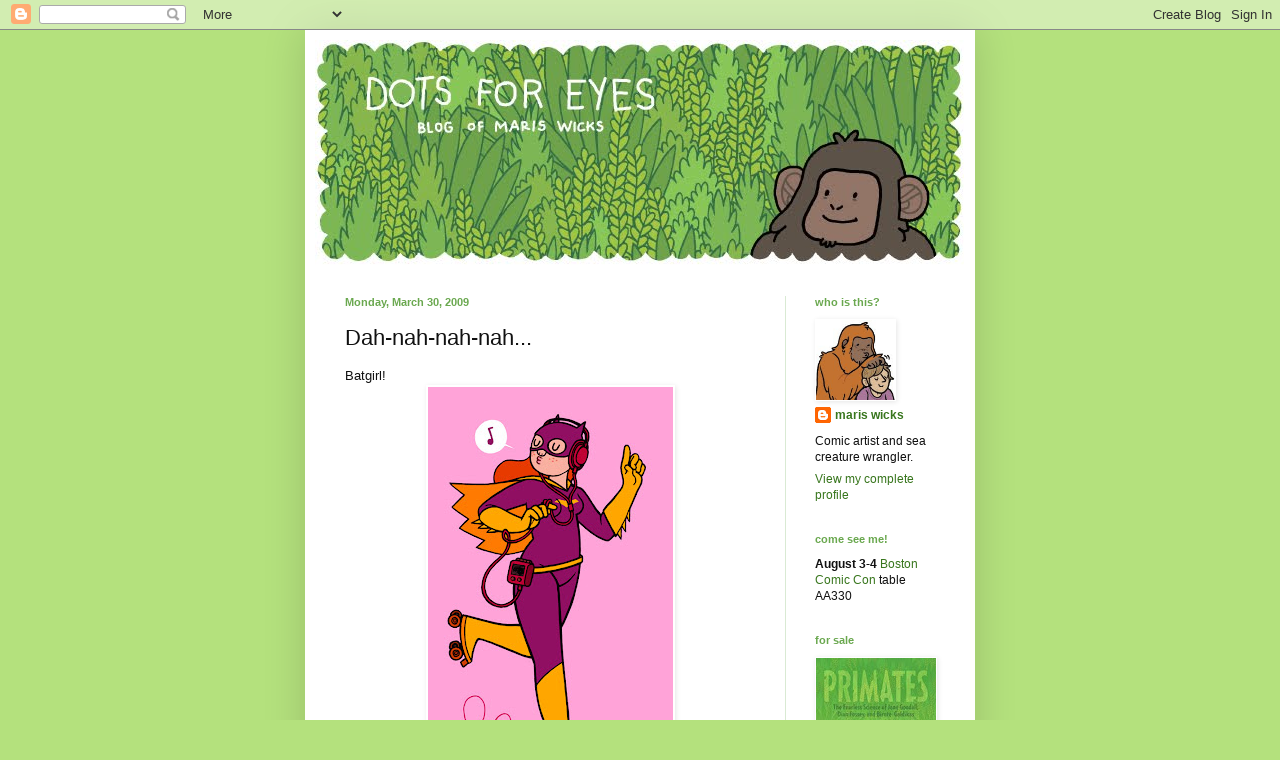

--- FILE ---
content_type: text/html; charset=UTF-8
request_url: https://dotsforeyes.blogspot.com/2009/03/dah-nah-nah-nah.html?showComment=1242482280000
body_size: 14336
content:
<!DOCTYPE html>
<html class='v2' dir='ltr' lang='en'>
<head>
<link href='https://www.blogger.com/static/v1/widgets/335934321-css_bundle_v2.css' rel='stylesheet' type='text/css'/>
<meta content='width=1100' name='viewport'/>
<meta content='text/html; charset=UTF-8' http-equiv='Content-Type'/>
<meta content='blogger' name='generator'/>
<link href='https://dotsforeyes.blogspot.com/favicon.ico' rel='icon' type='image/x-icon'/>
<link href='http://dotsforeyes.blogspot.com/2009/03/dah-nah-nah-nah.html' rel='canonical'/>
<link rel="alternate" type="application/atom+xml" title="dots for eyes - Atom" href="https://dotsforeyes.blogspot.com/feeds/posts/default" />
<link rel="alternate" type="application/rss+xml" title="dots for eyes - RSS" href="https://dotsforeyes.blogspot.com/feeds/posts/default?alt=rss" />
<link rel="service.post" type="application/atom+xml" title="dots for eyes - Atom" href="https://www.blogger.com/feeds/64051177609536569/posts/default" />

<link rel="alternate" type="application/atom+xml" title="dots for eyes - Atom" href="https://dotsforeyes.blogspot.com/feeds/5430915276174154588/comments/default" />
<!--Can't find substitution for tag [blog.ieCssRetrofitLinks]-->
<link href='https://blogger.googleusercontent.com/img/b/R29vZ2xl/AVvXsEge_8nLCS-4xC6QlUBeYw8AiuGkK438UEOEeaYH1dbHap-W6L_t9DH-NwwIfm6EU8XzW5H8y0s7CUf4yCr7ojMC22ZEYzQvWz6GOWvshBwr2RFNjeCCEkNfVNuGfHXtZDUxsGabaSRt1DI/s400/batgirl.jpg' rel='image_src'/>
<meta content='http://dotsforeyes.blogspot.com/2009/03/dah-nah-nah-nah.html' property='og:url'/>
<meta content='Dah-nah-nah-nah...' property='og:title'/>
<meta content='Batgirl! My exposure to Batman was pretty much through Batman: The Animated Series during middle school; I watched it religiously every week...' property='og:description'/>
<meta content='https://blogger.googleusercontent.com/img/b/R29vZ2xl/AVvXsEge_8nLCS-4xC6QlUBeYw8AiuGkK438UEOEeaYH1dbHap-W6L_t9DH-NwwIfm6EU8XzW5H8y0s7CUf4yCr7ojMC22ZEYzQvWz6GOWvshBwr2RFNjeCCEkNfVNuGfHXtZDUxsGabaSRt1DI/w1200-h630-p-k-no-nu/batgirl.jpg' property='og:image'/>
<title>dots for eyes: Dah-nah-nah-nah...</title>
<style id='page-skin-1' type='text/css'><!--
/*
-----------------------------------------------
Blogger Template Style
Name:     Simple
Designer: Blogger
URL:      www.blogger.com
----------------------------------------------- */
/* Content
----------------------------------------------- */
body {
font: normal normal 12px Arial, Tahoma, Helvetica, FreeSans, sans-serif;
color: #111111;
background: #b4e17d none repeat scroll top left;
padding: 0 40px 40px 40px;
}
html body .region-inner {
min-width: 0;
max-width: 100%;
width: auto;
}
h2 {
font-size: 22px;
}
a:link {
text-decoration:none;
color: #38761d;
}
a:visited {
text-decoration:none;
color: #93c47d;
}
a:hover {
text-decoration:underline;
color: #bb5bfa;
}
.body-fauxcolumn-outer .fauxcolumn-inner {
background: transparent none repeat scroll top left;
_background-image: none;
}
.body-fauxcolumn-outer .cap-top {
position: absolute;
z-index: 1;
height: 400px;
width: 100%;
}
.body-fauxcolumn-outer .cap-top .cap-left {
width: 100%;
background: transparent none repeat-x scroll top left;
_background-image: none;
}
.content-outer {
-moz-box-shadow: 0 0 40px rgba(0, 0, 0, .15);
-webkit-box-shadow: 0 0 5px rgba(0, 0, 0, .15);
-goog-ms-box-shadow: 0 0 10px #333333;
box-shadow: 0 0 40px rgba(0, 0, 0, .15);
margin-bottom: 1px;
}
.content-inner {
padding: 10px 10px;
}
.content-inner {
background-color: #ffffff;
}
/* Header
----------------------------------------------- */
.header-outer {
background: transparent none repeat-x scroll 0 -400px;
_background-image: none;
}
.Header h1 {
font: normal normal 60px Arial, Tahoma, Helvetica, FreeSans, sans-serif;
color: #ffffff;
text-shadow: -1px -1px 1px rgba(0, 0, 0, .2);
}
.Header h1 a {
color: #ffffff;
}
.Header .description {
font-size: 140%;
color: transparent;
}
.header-inner .Header .titlewrapper {
padding: 22px 30px;
}
.header-inner .Header .descriptionwrapper {
padding: 0 30px;
}
/* Tabs
----------------------------------------------- */
.tabs-inner .section:first-child {
border-top: 1px solid transparent;
}
.tabs-inner .section:first-child ul {
margin-top: -1px;
border-top: 1px solid transparent;
border-left: 0 solid transparent;
border-right: 0 solid transparent;
}
.tabs-inner .widget ul {
background: transparent none repeat-x scroll 0 -800px;
_background-image: none;
border-bottom: 1px solid transparent;
margin-top: 0;
margin-left: -30px;
margin-right: -30px;
}
.tabs-inner .widget li a {
display: inline-block;
padding: .6em 1em;
font: normal normal 14px Arial, Tahoma, Helvetica, FreeSans, sans-serif;
color: #999999;
border-left: 1px solid #ffffff;
border-right: 0 solid transparent;
}
.tabs-inner .widget li:first-child a {
border-left: none;
}
.tabs-inner .widget li.selected a, .tabs-inner .widget li a:hover {
color: #ffffff;
background-color: transparent;
text-decoration: none;
}
/* Columns
----------------------------------------------- */
.main-outer {
border-top: 0 solid #d9ead3;
}
.fauxcolumn-left-outer .fauxcolumn-inner {
border-right: 1px solid #d9ead3;
}
.fauxcolumn-right-outer .fauxcolumn-inner {
border-left: 1px solid #d9ead3;
}
/* Headings
----------------------------------------------- */
div.widget > h2,
div.widget h2.title {
margin: 0 0 1em 0;
font: normal bold 11px Arial, Tahoma, Helvetica, FreeSans, sans-serif;
color: #6aa84f;
}
/* Widgets
----------------------------------------------- */
.widget .zippy {
color: #b4e17d;
text-shadow: 2px 2px 1px rgba(0, 0, 0, .1);
}
.widget .popular-posts ul {
list-style: none;
}
/* Posts
----------------------------------------------- */
h2.date-header {
font: normal bold 11px Arial, Tahoma, Helvetica, FreeSans, sans-serif;
}
.date-header span {
background-color: transparent;
color: #6aa84f;
padding: inherit;
letter-spacing: inherit;
margin: inherit;
}
.main-inner {
padding-top: 30px;
padding-bottom: 30px;
}
.main-inner .column-center-inner {
padding: 0 15px;
}
.main-inner .column-center-inner .section {
margin: 0 15px;
}
.post {
margin: 0 0 25px 0;
}
h3.post-title, .comments h4 {
font: normal normal 22px Arial, Tahoma, Helvetica, FreeSans, sans-serif;
margin: .75em 0 0;
}
.post-body {
font-size: 110%;
line-height: 1.4;
position: relative;
}
.post-body img, .post-body .tr-caption-container, .Profile img, .Image img,
.BlogList .item-thumbnail img {
padding: 0;
background: transparent;
border: 1px solid transparent;
-moz-box-shadow: 1px 1px 5px rgba(0, 0, 0, .1);
-webkit-box-shadow: 1px 1px 5px rgba(0, 0, 0, .1);
box-shadow: 1px 1px 5px rgba(0, 0, 0, .1);
}
.post-body img, .post-body .tr-caption-container {
padding: 1px;
}
.post-body .tr-caption-container {
color: #000000;
}
.post-body .tr-caption-container img {
padding: 0;
background: transparent;
border: none;
-moz-box-shadow: 0 0 0 rgba(0, 0, 0, .1);
-webkit-box-shadow: 0 0 0 rgba(0, 0, 0, .1);
box-shadow: 0 0 0 rgba(0, 0, 0, .1);
}
.post-header {
margin: 0 0 1.5em;
line-height: 1.6;
font-size: 90%;
}
.post-footer {
margin: 20px -2px 0;
padding: 5px 10px;
color: #999999;
background-color: #d9ead3;
border-bottom: 1px solid #ffffff;
line-height: 1.6;
font-size: 90%;
}
#comments .comment-author {
padding-top: 1.5em;
border-top: 1px solid #d9ead3;
background-position: 0 1.5em;
}
#comments .comment-author:first-child {
padding-top: 0;
border-top: none;
}
.avatar-image-container {
margin: .2em 0 0;
}
#comments .avatar-image-container img {
border: 1px solid transparent;
}
/* Comments
----------------------------------------------- */
.comments .comments-content .icon.blog-author {
background-repeat: no-repeat;
background-image: url([data-uri]);
}
.comments .comments-content .loadmore a {
border-top: 1px solid #b4e17d;
border-bottom: 1px solid #b4e17d;
}
.comments .comment-thread.inline-thread {
background-color: #d9ead3;
}
.comments .continue {
border-top: 2px solid #b4e17d;
}
/* Accents
---------------------------------------------- */
.section-columns td.columns-cell {
border-left: 1px solid #d9ead3;
}
.blog-pager {
background: transparent none no-repeat scroll top center;
}
.blog-pager-older-link, .home-link,
.blog-pager-newer-link {
background-color: #ffffff;
padding: 5px;
}
.footer-outer {
border-top: 0 dashed #bbbbbb;
}
/* Mobile
----------------------------------------------- */
body.mobile  {
background-size: auto;
}
.mobile .body-fauxcolumn-outer {
background: transparent none repeat scroll top left;
}
.mobile .body-fauxcolumn-outer .cap-top {
background-size: 100% auto;
}
.mobile .content-outer {
-webkit-box-shadow: 0 0 3px rgba(0, 0, 0, .15);
box-shadow: 0 0 3px rgba(0, 0, 0, .15);
}
.mobile .tabs-inner .widget ul {
margin-left: 0;
margin-right: 0;
}
.mobile .post {
margin: 0;
}
.mobile .main-inner .column-center-inner .section {
margin: 0;
}
.mobile .date-header span {
padding: 0.1em 10px;
margin: 0 -10px;
}
.mobile h3.post-title {
margin: 0;
}
.mobile .blog-pager {
background: transparent none no-repeat scroll top center;
}
.mobile .footer-outer {
border-top: none;
}
.mobile .main-inner, .mobile .footer-inner {
background-color: #ffffff;
}
.mobile-index-contents {
color: #111111;
}
.mobile-link-button {
background-color: #38761d;
}
.mobile-link-button a:link, .mobile-link-button a:visited {
color: #bb5bfa;
}
.mobile .tabs-inner .section:first-child {
border-top: none;
}
.mobile .tabs-inner .PageList .widget-content {
background-color: transparent;
color: #ffffff;
border-top: 1px solid transparent;
border-bottom: 1px solid transparent;
}
.mobile .tabs-inner .PageList .widget-content .pagelist-arrow {
border-left: 1px solid transparent;
}

--></style>
<style id='template-skin-1' type='text/css'><!--
body {
min-width: 670px;
}
.content-outer, .content-fauxcolumn-outer, .region-inner {
min-width: 670px;
max-width: 670px;
_width: 670px;
}
.main-inner .columns {
padding-left: 0px;
padding-right: 180px;
}
.main-inner .fauxcolumn-center-outer {
left: 0px;
right: 180px;
/* IE6 does not respect left and right together */
_width: expression(this.parentNode.offsetWidth -
parseInt("0px") -
parseInt("180px") + 'px');
}
.main-inner .fauxcolumn-left-outer {
width: 0px;
}
.main-inner .fauxcolumn-right-outer {
width: 180px;
}
.main-inner .column-left-outer {
width: 0px;
right: 100%;
margin-left: -0px;
}
.main-inner .column-right-outer {
width: 180px;
margin-right: -180px;
}
#layout {
min-width: 0;
}
#layout .content-outer {
min-width: 0;
width: 800px;
}
#layout .region-inner {
min-width: 0;
width: auto;
}
body#layout div.add_widget {
padding: 8px;
}
body#layout div.add_widget a {
margin-left: 32px;
}
--></style>
<link href='https://www.blogger.com/dyn-css/authorization.css?targetBlogID=64051177609536569&amp;zx=cd36bb64-3a5a-4682-9891-bd20b9f387e6' media='none' onload='if(media!=&#39;all&#39;)media=&#39;all&#39;' rel='stylesheet'/><noscript><link href='https://www.blogger.com/dyn-css/authorization.css?targetBlogID=64051177609536569&amp;zx=cd36bb64-3a5a-4682-9891-bd20b9f387e6' rel='stylesheet'/></noscript>
<meta name='google-adsense-platform-account' content='ca-host-pub-1556223355139109'/>
<meta name='google-adsense-platform-domain' content='blogspot.com'/>

</head>
<body class='loading variant-dark'>
<div class='navbar section' id='navbar' name='Navbar'><div class='widget Navbar' data-version='1' id='Navbar1'><script type="text/javascript">
    function setAttributeOnload(object, attribute, val) {
      if(window.addEventListener) {
        window.addEventListener('load',
          function(){ object[attribute] = val; }, false);
      } else {
        window.attachEvent('onload', function(){ object[attribute] = val; });
      }
    }
  </script>
<div id="navbar-iframe-container"></div>
<script type="text/javascript" src="https://apis.google.com/js/platform.js"></script>
<script type="text/javascript">
      gapi.load("gapi.iframes:gapi.iframes.style.bubble", function() {
        if (gapi.iframes && gapi.iframes.getContext) {
          gapi.iframes.getContext().openChild({
              url: 'https://www.blogger.com/navbar/64051177609536569?po\x3d5430915276174154588\x26origin\x3dhttps://dotsforeyes.blogspot.com',
              where: document.getElementById("navbar-iframe-container"),
              id: "navbar-iframe"
          });
        }
      });
    </script><script type="text/javascript">
(function() {
var script = document.createElement('script');
script.type = 'text/javascript';
script.src = '//pagead2.googlesyndication.com/pagead/js/google_top_exp.js';
var head = document.getElementsByTagName('head')[0];
if (head) {
head.appendChild(script);
}})();
</script>
</div></div>
<div class='body-fauxcolumns'>
<div class='fauxcolumn-outer body-fauxcolumn-outer'>
<div class='cap-top'>
<div class='cap-left'></div>
<div class='cap-right'></div>
</div>
<div class='fauxborder-left'>
<div class='fauxborder-right'></div>
<div class='fauxcolumn-inner'>
</div>
</div>
<div class='cap-bottom'>
<div class='cap-left'></div>
<div class='cap-right'></div>
</div>
</div>
</div>
<div class='content'>
<div class='content-fauxcolumns'>
<div class='fauxcolumn-outer content-fauxcolumn-outer'>
<div class='cap-top'>
<div class='cap-left'></div>
<div class='cap-right'></div>
</div>
<div class='fauxborder-left'>
<div class='fauxborder-right'></div>
<div class='fauxcolumn-inner'>
</div>
</div>
<div class='cap-bottom'>
<div class='cap-left'></div>
<div class='cap-right'></div>
</div>
</div>
</div>
<div class='content-outer'>
<div class='content-cap-top cap-top'>
<div class='cap-left'></div>
<div class='cap-right'></div>
</div>
<div class='fauxborder-left content-fauxborder-left'>
<div class='fauxborder-right content-fauxborder-right'></div>
<div class='content-inner'>
<header>
<div class='header-outer'>
<div class='header-cap-top cap-top'>
<div class='cap-left'></div>
<div class='cap-right'></div>
</div>
<div class='fauxborder-left header-fauxborder-left'>
<div class='fauxborder-right header-fauxborder-right'></div>
<div class='region-inner header-inner'>
<div class='header section' id='header' name='Header'><div class='widget Header' data-version='1' id='Header1'>
<div id='header-inner'>
<a href='https://dotsforeyes.blogspot.com/' style='display: block'>
<img alt='dots for eyes' height='225px; ' id='Header1_headerimg' src='https://blogger.googleusercontent.com/img/b/R29vZ2xl/AVvXsEhSLSukE8AF4i5fJMwjkofElTP-nNVMOnjOF4eCL2fpoBh29ftlikiLJDXpQWsGiAdQbuF3Huhk7ANW0N2RW3r8Bed8JbYqH7-FacrksHVbg50yHPgUbGWdiDRcu21k5xEoCcvYeRTYgos/s1600/blogbanner2013_blogger.jpg' style='display: block' width='649px; '/>
</a>
</div>
</div></div>
</div>
</div>
<div class='header-cap-bottom cap-bottom'>
<div class='cap-left'></div>
<div class='cap-right'></div>
</div>
</div>
</header>
<div class='tabs-outer'>
<div class='tabs-cap-top cap-top'>
<div class='cap-left'></div>
<div class='cap-right'></div>
</div>
<div class='fauxborder-left tabs-fauxborder-left'>
<div class='fauxborder-right tabs-fauxborder-right'></div>
<div class='region-inner tabs-inner'>
<div class='tabs no-items section' id='crosscol' name='Cross-Column'></div>
<div class='tabs no-items section' id='crosscol-overflow' name='Cross-Column 2'></div>
</div>
</div>
<div class='tabs-cap-bottom cap-bottom'>
<div class='cap-left'></div>
<div class='cap-right'></div>
</div>
</div>
<div class='main-outer'>
<div class='main-cap-top cap-top'>
<div class='cap-left'></div>
<div class='cap-right'></div>
</div>
<div class='fauxborder-left main-fauxborder-left'>
<div class='fauxborder-right main-fauxborder-right'></div>
<div class='region-inner main-inner'>
<div class='columns fauxcolumns'>
<div class='fauxcolumn-outer fauxcolumn-center-outer'>
<div class='cap-top'>
<div class='cap-left'></div>
<div class='cap-right'></div>
</div>
<div class='fauxborder-left'>
<div class='fauxborder-right'></div>
<div class='fauxcolumn-inner'>
</div>
</div>
<div class='cap-bottom'>
<div class='cap-left'></div>
<div class='cap-right'></div>
</div>
</div>
<div class='fauxcolumn-outer fauxcolumn-left-outer'>
<div class='cap-top'>
<div class='cap-left'></div>
<div class='cap-right'></div>
</div>
<div class='fauxborder-left'>
<div class='fauxborder-right'></div>
<div class='fauxcolumn-inner'>
</div>
</div>
<div class='cap-bottom'>
<div class='cap-left'></div>
<div class='cap-right'></div>
</div>
</div>
<div class='fauxcolumn-outer fauxcolumn-right-outer'>
<div class='cap-top'>
<div class='cap-left'></div>
<div class='cap-right'></div>
</div>
<div class='fauxborder-left'>
<div class='fauxborder-right'></div>
<div class='fauxcolumn-inner'>
</div>
</div>
<div class='cap-bottom'>
<div class='cap-left'></div>
<div class='cap-right'></div>
</div>
</div>
<!-- corrects IE6 width calculation -->
<div class='columns-inner'>
<div class='column-center-outer'>
<div class='column-center-inner'>
<div class='main section' id='main' name='Main'><div class='widget Blog' data-version='1' id='Blog1'>
<div class='blog-posts hfeed'>

          <div class="date-outer">
        
<h2 class='date-header'><span>Monday, March 30, 2009</span></h2>

          <div class="date-posts">
        
<div class='post-outer'>
<div class='post hentry uncustomized-post-template' itemprop='blogPost' itemscope='itemscope' itemtype='http://schema.org/BlogPosting'>
<meta content='https://blogger.googleusercontent.com/img/b/R29vZ2xl/AVvXsEge_8nLCS-4xC6QlUBeYw8AiuGkK438UEOEeaYH1dbHap-W6L_t9DH-NwwIfm6EU8XzW5H8y0s7CUf4yCr7ojMC22ZEYzQvWz6GOWvshBwr2RFNjeCCEkNfVNuGfHXtZDUxsGabaSRt1DI/s400/batgirl.jpg' itemprop='image_url'/>
<meta content='64051177609536569' itemprop='blogId'/>
<meta content='5430915276174154588' itemprop='postId'/>
<a name='5430915276174154588'></a>
<h3 class='post-title entry-title' itemprop='name'>
Dah-nah-nah-nah...
</h3>
<div class='post-header'>
<div class='post-header-line-1'></div>
</div>
<div class='post-body entry-content' id='post-body-5430915276174154588' itemprop='description articleBody'>
Batgirl!<br /><a href="https://blogger.googleusercontent.com/img/b/R29vZ2xl/AVvXsEge_8nLCS-4xC6QlUBeYw8AiuGkK438UEOEeaYH1dbHap-W6L_t9DH-NwwIfm6EU8XzW5H8y0s7CUf4yCr7ojMC22ZEYzQvWz6GOWvshBwr2RFNjeCCEkNfVNuGfHXtZDUxsGabaSRt1DI/s1600-h/batgirl.jpg" onblur="try {parent.deselectBloggerImageGracefully();} catch(e) {}"><img alt="" border="0" id="BLOGGER_PHOTO_ID_5319072953896499666" src="https://blogger.googleusercontent.com/img/b/R29vZ2xl/AVvXsEge_8nLCS-4xC6QlUBeYw8AiuGkK438UEOEeaYH1dbHap-W6L_t9DH-NwwIfm6EU8XzW5H8y0s7CUf4yCr7ojMC22ZEYzQvWz6GOWvshBwr2RFNjeCCEkNfVNuGfHXtZDUxsGabaSRt1DI/s400/batgirl.jpg" style="display:block; margin:0px auto 10px; text-align:center;cursor:pointer; cursor:hand;width: 245px; height: 400px;" /></a><br />My exposure to Batman was pretty much through Batman: The Animated Series during middle school; I watched it religiously every weekday afternoon.  Batgirl was one of my faves (the Barbara Gordon Batgirl), so of course I relished <a href="http://en.wikipedia.org/wiki/index.html?curid=7121897">Batgirl: Year One</a> when it came out.  I looked to the old TV series' Batgirl costume for inspiration on this one (hence the bright purple).  There were some early attempts to make her suit sparkly, but my Photoshop skills were, um, under par.  Oh yeah, and she's on roller skates.
<div style='clear: both;'></div>
</div>
<div class='post-footer'>
<div class='post-footer-line post-footer-line-1'>
<span class='post-author vcard'>
Posted by
<span class='fn' itemprop='author' itemscope='itemscope' itemtype='http://schema.org/Person'>
<meta content='https://www.blogger.com/profile/16071196465447279170' itemprop='url'/>
<a class='g-profile' href='https://www.blogger.com/profile/16071196465447279170' rel='author' title='author profile'>
<span itemprop='name'>maris wicks</span>
</a>
</span>
</span>
<span class='post-timestamp'>
at
<meta content='http://dotsforeyes.blogspot.com/2009/03/dah-nah-nah-nah.html' itemprop='url'/>
<a class='timestamp-link' href='https://dotsforeyes.blogspot.com/2009/03/dah-nah-nah-nah.html' rel='bookmark' title='permanent link'><abbr class='published' itemprop='datePublished' title='2009-03-30T15:48:00-04:00'>3:48&#8239;PM</abbr></a>
</span>
<span class='post-comment-link'>
</span>
<span class='post-icons'>
<span class='item-action'>
<a href='https://www.blogger.com/email-post/64051177609536569/5430915276174154588' title='Email Post'>
<img alt='' class='icon-action' height='13' src='https://resources.blogblog.com/img/icon18_email.gif' width='18'/>
</a>
</span>
<span class='item-control blog-admin pid-1719416152'>
<a href='https://www.blogger.com/post-edit.g?blogID=64051177609536569&postID=5430915276174154588&from=pencil' title='Edit Post'>
<img alt='' class='icon-action' height='18' src='https://resources.blogblog.com/img/icon18_edit_allbkg.gif' width='18'/>
</a>
</span>
</span>
<div class='post-share-buttons goog-inline-block'>
</div>
</div>
<div class='post-footer-line post-footer-line-2'>
<span class='post-labels'>
Labels:
<a href='https://dotsforeyes.blogspot.com/search/label/doodles' rel='tag'>doodles</a>
</span>
</div>
<div class='post-footer-line post-footer-line-3'>
<span class='post-location'>
</span>
</div>
</div>
</div>
<div class='comments' id='comments'>
<a name='comments'></a>
<h4>7 comments:</h4>
<div id='Blog1_comments-block-wrapper'>
<dl class='avatar-comment-indent' id='comments-block'>
<dt class='comment-author ' id='c4855948043181944358'>
<a name='c4855948043181944358'></a>
<div class="avatar-image-container vcard"><span dir="ltr"><a href="https://www.blogger.com/profile/07428752889329941852" target="" rel="nofollow" onclick="" class="avatar-hovercard" id="av-4855948043181944358-07428752889329941852"><img src="https://resources.blogblog.com/img/blank.gif" width="35" height="35" class="delayLoad" style="display: none;" longdesc="//blogger.googleusercontent.com/img/b/R29vZ2xl/AVvXsEhXg3H3IFREBwQNIvS9B5ZhBpPKFUcT7aXHwl_ONMTjOlNR_bnY48UyccT4iZ2NXKBih0vSgbHYG0TXv4Bg-K-D52KZl3bem3BmhPswH2POp0neSVryLg34m5YrV3Nizg/s45-c/OhioTugboat.jpg" alt="" title="Greg">

<noscript><img src="//blogger.googleusercontent.com/img/b/R29vZ2xl/AVvXsEhXg3H3IFREBwQNIvS9B5ZhBpPKFUcT7aXHwl_ONMTjOlNR_bnY48UyccT4iZ2NXKBih0vSgbHYG0TXv4Bg-K-D52KZl3bem3BmhPswH2POp0neSVryLg34m5YrV3Nizg/s45-c/OhioTugboat.jpg" width="35" height="35" class="photo" alt=""></noscript></a></span></div>
<a href='https://www.blogger.com/profile/07428752889329941852' rel='nofollow'>Greg</a>
said...
</dt>
<dd class='comment-body' id='Blog1_cmt-4855948043181944358'>
<p>
Love it! Your superheroes are always having such a good time. I want to hang out with them!
</p>
</dd>
<dd class='comment-footer'>
<span class='comment-timestamp'>
<a href='https://dotsforeyes.blogspot.com/2009/03/dah-nah-nah-nah.html?showComment=1238447400000#c4855948043181944358' title='comment permalink'>
March 30, 2009 at 5:10&#8239;PM
</a>
<span class='item-control blog-admin pid-1836735543'>
<a class='comment-delete' href='https://www.blogger.com/comment/delete/64051177609536569/4855948043181944358' title='Delete Comment'>
<img src='https://resources.blogblog.com/img/icon_delete13.gif'/>
</a>
</span>
</span>
</dd>
<dt class='comment-author blog-author' id='c213527774004280969'>
<a name='c213527774004280969'></a>
<div class="avatar-image-container vcard"><span dir="ltr"><a href="https://www.blogger.com/profile/16071196465447279170" target="" rel="nofollow" onclick="" class="avatar-hovercard" id="av-213527774004280969-16071196465447279170"><img src="https://resources.blogblog.com/img/blank.gif" width="35" height="35" class="delayLoad" style="display: none;" longdesc="//blogger.googleusercontent.com/img/b/R29vZ2xl/AVvXsEgDy5eSla5dI-opf5-Ep4fnFmnM11k3c7PpKJA2SMCSc9i8oVpvjajofPnkGvCsHMHJzbXGQmmYtRzLAhtXsIMZ9XJ80_J4R-hGOSVbgs8jRX5HkITbLdp2FHoVLf6gNw/s45-c/primatesblog_profilepic.jpg" alt="" title="maris wicks">

<noscript><img src="//blogger.googleusercontent.com/img/b/R29vZ2xl/AVvXsEgDy5eSla5dI-opf5-Ep4fnFmnM11k3c7PpKJA2SMCSc9i8oVpvjajofPnkGvCsHMHJzbXGQmmYtRzLAhtXsIMZ9XJ80_J4R-hGOSVbgs8jRX5HkITbLdp2FHoVLf6gNw/s45-c/primatesblog_profilepic.jpg" width="35" height="35" class="photo" alt=""></noscript></a></span></div>
<a href='https://www.blogger.com/profile/16071196465447279170' rel='nofollow'>maris wicks</a>
said...
</dt>
<dd class='comment-body' id='Blog1_cmt-213527774004280969'>
<p>
I would totally hang out with Batgirl and Aquaman...I'm not sure about Batman.  He might think that I joke around to much (I can totally picture Batman saying, "I can't take you anywhere!!" in response to my potty-humor).<BR/><BR/>p.s.  I'm doing Black Canary next...weeeeee!!
</p>
</dd>
<dd class='comment-footer'>
<span class='comment-timestamp'>
<a href='https://dotsforeyes.blogspot.com/2009/03/dah-nah-nah-nah.html?showComment=1238447880000#c213527774004280969' title='comment permalink'>
March 30, 2009 at 5:18&#8239;PM
</a>
<span class='item-control blog-admin pid-1719416152'>
<a class='comment-delete' href='https://www.blogger.com/comment/delete/64051177609536569/213527774004280969' title='Delete Comment'>
<img src='https://resources.blogblog.com/img/icon_delete13.gif'/>
</a>
</span>
</span>
</dd>
<dt class='comment-author ' id='c5077777007214171053'>
<a name='c5077777007214171053'></a>
<div class="avatar-image-container vcard"><span dir="ltr"><a href="https://www.blogger.com/profile/07756846749275310356" target="" rel="nofollow" onclick="" class="avatar-hovercard" id="av-5077777007214171053-07756846749275310356"><img src="https://resources.blogblog.com/img/blank.gif" width="35" height="35" class="delayLoad" style="display: none;" longdesc="//blogger.googleusercontent.com/img/b/R29vZ2xl/AVvXsEjgyyYNn3X7XE-ZI8SGAjuiRa93nOMHLQFhf561YJDvvzTwW0cJvYVwbglCWjOVYVtJE_vgWkZd8yDG0ueGycwwxmW1Hy5CCv1f6Due6qsR9HKz6-EOgGy7fzcsmqA8CCk/s45-c/Avatar4Livejournal.jpg" alt="" title="Mike Laughead">

<noscript><img src="//blogger.googleusercontent.com/img/b/R29vZ2xl/AVvXsEjgyyYNn3X7XE-ZI8SGAjuiRa93nOMHLQFhf561YJDvvzTwW0cJvYVwbglCWjOVYVtJE_vgWkZd8yDG0ueGycwwxmW1Hy5CCv1f6Due6qsR9HKz6-EOgGy7fzcsmqA8CCk/s45-c/Avatar4Livejournal.jpg" width="35" height="35" class="photo" alt=""></noscript></a></span></div>
<a href='https://www.blogger.com/profile/07756846749275310356' rel='nofollow'>Mike Laughead</a>
said...
</dt>
<dd class='comment-body' id='Blog1_cmt-5077777007214171053'>
<p>
There is something totally beautiful about the solid linework and the awesome colors on this. Not to mention the motion. I love this drawing. Really great work.
</p>
</dd>
<dd class='comment-footer'>
<span class='comment-timestamp'>
<a href='https://dotsforeyes.blogspot.com/2009/03/dah-nah-nah-nah.html?showComment=1238677260000#c5077777007214171053' title='comment permalink'>
April 2, 2009 at 9:01&#8239;AM
</a>
<span class='item-control blog-admin pid-1180009625'>
<a class='comment-delete' href='https://www.blogger.com/comment/delete/64051177609536569/5077777007214171053' title='Delete Comment'>
<img src='https://resources.blogblog.com/img/icon_delete13.gif'/>
</a>
</span>
</span>
</dd>
<dt class='comment-author ' id='c7298148026591684741'>
<a name='c7298148026591684741'></a>
<div class="avatar-image-container vcard"><span dir="ltr"><a href="https://www.blogger.com/profile/00202485028109252684" target="" rel="nofollow" onclick="" class="avatar-hovercard" id="av-7298148026591684741-00202485028109252684"><img src="https://resources.blogblog.com/img/blank.gif" width="35" height="35" class="delayLoad" style="display: none;" longdesc="//blogger.googleusercontent.com/img/b/R29vZ2xl/AVvXsEgSsf1DOOuYqsaZcT63yIZ1TwJ_KytjU8BOm7ZzAe0k4yAvytsV0ZQ7kwuyVsMLjRjGeSpjpbuSlAUFJlAe4GLPE-yk6vyCwlTfeBn294jK4Fb1dr-u2QqAiNXt6HfCcXc/s45-c/newguythumb.jpg" alt="" title="bishart">

<noscript><img src="//blogger.googleusercontent.com/img/b/R29vZ2xl/AVvXsEgSsf1DOOuYqsaZcT63yIZ1TwJ_KytjU8BOm7ZzAe0k4yAvytsV0ZQ7kwuyVsMLjRjGeSpjpbuSlAUFJlAe4GLPE-yk6vyCwlTfeBn294jK4Fb1dr-u2QqAiNXt6HfCcXc/s45-c/newguythumb.jpg" width="35" height="35" class="photo" alt=""></noscript></a></span></div>
<a href='https://www.blogger.com/profile/00202485028109252684' rel='nofollow'>bishart</a>
said...
</dt>
<dd class='comment-body' id='Blog1_cmt-7298148026591684741'>
<p>
hey maris, you going to the boston comiccon? its this weekend. ive got a table. come say hi!
</p>
</dd>
<dd class='comment-footer'>
<span class='comment-timestamp'>
<a href='https://dotsforeyes.blogspot.com/2009/03/dah-nah-nah-nah.html?showComment=1238767800000#c7298148026591684741' title='comment permalink'>
April 3, 2009 at 10:10&#8239;AM
</a>
<span class='item-control blog-admin pid-1896494105'>
<a class='comment-delete' href='https://www.blogger.com/comment/delete/64051177609536569/7298148026591684741' title='Delete Comment'>
<img src='https://resources.blogblog.com/img/icon_delete13.gif'/>
</a>
</span>
</span>
</dd>
<dt class='comment-author ' id='c5628486795282672706'>
<a name='c5628486795282672706'></a>
<div class="avatar-image-container vcard"><span dir="ltr"><a href="https://www.blogger.com/profile/06349882237118956838" target="" rel="nofollow" onclick="" class="avatar-hovercard" id="av-5628486795282672706-06349882237118956838"><img src="https://resources.blogblog.com/img/blank.gif" width="35" height="35" class="delayLoad" style="display: none;" longdesc="//blogger.googleusercontent.com/img/b/R29vZ2xl/AVvXsEiuDdVybJAfFBVyVvc-MlQBnaU7h-JEjmZ3bUyiWxuRdCPxoAnDyLeV36CJC55-kN1E0HQmviCAFqnvmtBKYYvjkgjUlU0UBRwnMuK5YslVc1mploxEvZmYQw-OeR2gNEw/s45-c/uloo_dvavatar.png" alt="" title="Jon McNally">

<noscript><img src="//blogger.googleusercontent.com/img/b/R29vZ2xl/AVvXsEiuDdVybJAfFBVyVvc-MlQBnaU7h-JEjmZ3bUyiWxuRdCPxoAnDyLeV36CJC55-kN1E0HQmviCAFqnvmtBKYYvjkgjUlU0UBRwnMuK5YslVc1mploxEvZmYQw-OeR2gNEw/s45-c/uloo_dvavatar.png" width="35" height="35" class="photo" alt=""></noscript></a></span></div>
<a href='https://www.blogger.com/profile/06349882237118956838' rel='nofollow'>Jon McNally</a>
said...
</dt>
<dd class='comment-body' id='Blog1_cmt-5628486795282672706'>
<p>
Adorable.  When I was a kid I had a monster crush on Yvonne Craig as Batgirl.  *sigh*
</p>
</dd>
<dd class='comment-footer'>
<span class='comment-timestamp'>
<a href='https://dotsforeyes.blogspot.com/2009/03/dah-nah-nah-nah.html?showComment=1239284220000#c5628486795282672706' title='comment permalink'>
April 9, 2009 at 9:37&#8239;AM
</a>
<span class='item-control blog-admin pid-162561968'>
<a class='comment-delete' href='https://www.blogger.com/comment/delete/64051177609536569/5628486795282672706' title='Delete Comment'>
<img src='https://resources.blogblog.com/img/icon_delete13.gif'/>
</a>
</span>
</span>
</dd>
<dt class='comment-author ' id='c4811223025743430031'>
<a name='c4811223025743430031'></a>
<div class="avatar-image-container avatar-stock"><span dir="ltr"><img src="//resources.blogblog.com/img/blank.gif" width="35" height="35" alt="" title="Anonymous">

</span></div>
Anonymous
said...
</dt>
<dd class='comment-body' id='Blog1_cmt-4811223025743430031'>
<p>
Love it!
</p>
</dd>
<dd class='comment-footer'>
<span class='comment-timestamp'>
<a href='https://dotsforeyes.blogspot.com/2009/03/dah-nah-nah-nah.html?showComment=1242482280000#c4811223025743430031' title='comment permalink'>
May 16, 2009 at 9:58&#8239;AM
</a>
<span class='item-control blog-admin pid-539690347'>
<a class='comment-delete' href='https://www.blogger.com/comment/delete/64051177609536569/4811223025743430031' title='Delete Comment'>
<img src='https://resources.blogblog.com/img/icon_delete13.gif'/>
</a>
</span>
</span>
</dd>
<dt class='comment-author blog-author' id='c652880959216291580'>
<a name='c652880959216291580'></a>
<div class="avatar-image-container vcard"><span dir="ltr"><a href="https://www.blogger.com/profile/16071196465447279170" target="" rel="nofollow" onclick="" class="avatar-hovercard" id="av-652880959216291580-16071196465447279170"><img src="https://resources.blogblog.com/img/blank.gif" width="35" height="35" class="delayLoad" style="display: none;" longdesc="//blogger.googleusercontent.com/img/b/R29vZ2xl/AVvXsEgDy5eSla5dI-opf5-Ep4fnFmnM11k3c7PpKJA2SMCSc9i8oVpvjajofPnkGvCsHMHJzbXGQmmYtRzLAhtXsIMZ9XJ80_J4R-hGOSVbgs8jRX5HkITbLdp2FHoVLf6gNw/s45-c/primatesblog_profilepic.jpg" alt="" title="maris wicks">

<noscript><img src="//blogger.googleusercontent.com/img/b/R29vZ2xl/AVvXsEgDy5eSla5dI-opf5-Ep4fnFmnM11k3c7PpKJA2SMCSc9i8oVpvjajofPnkGvCsHMHJzbXGQmmYtRzLAhtXsIMZ9XJ80_J4R-hGOSVbgs8jRX5HkITbLdp2FHoVLf6gNw/s45-c/primatesblog_profilepic.jpg" width="35" height="35" class="photo" alt=""></noscript></a></span></div>
<a href='https://www.blogger.com/profile/16071196465447279170' rel='nofollow'>maris wicks</a>
said...
</dt>
<dd class='comment-body' id='Blog1_cmt-652880959216291580'>
<p>
thanks everyone!  I heart Batgirl.  I did a Wolverine redesign for the latest Project:Rooftop contest; I'll be posting that soon!
</p>
</dd>
<dd class='comment-footer'>
<span class='comment-timestamp'>
<a href='https://dotsforeyes.blogspot.com/2009/03/dah-nah-nah-nah.html?showComment=1243093493872#c652880959216291580' title='comment permalink'>
May 23, 2009 at 11:44&#8239;AM
</a>
<span class='item-control blog-admin pid-1719416152'>
<a class='comment-delete' href='https://www.blogger.com/comment/delete/64051177609536569/652880959216291580' title='Delete Comment'>
<img src='https://resources.blogblog.com/img/icon_delete13.gif'/>
</a>
</span>
</span>
</dd>
</dl>
</div>
<p class='comment-footer'>
<a href='https://www.blogger.com/comment/fullpage/post/64051177609536569/5430915276174154588' onclick=''>Post a Comment</a>
</p>
</div>
</div>

        </div></div>
      
</div>
<div class='blog-pager' id='blog-pager'>
<span id='blog-pager-newer-link'>
<a class='blog-pager-newer-link' href='https://dotsforeyes.blogspot.com/2009/04/stumptown-2009.html' id='Blog1_blog-pager-newer-link' title='Newer Post'>Newer Post</a>
</span>
<span id='blog-pager-older-link'>
<a class='blog-pager-older-link' href='https://dotsforeyes.blogspot.com/2009/03/superheroes-on-brain.html' id='Blog1_blog-pager-older-link' title='Older Post'>Older Post</a>
</span>
<a class='home-link' href='https://dotsforeyes.blogspot.com/'>Home</a>
</div>
<div class='clear'></div>
<div class='post-feeds'>
<div class='feed-links'>
Subscribe to:
<a class='feed-link' href='https://dotsforeyes.blogspot.com/feeds/5430915276174154588/comments/default' target='_blank' type='application/atom+xml'>Post Comments (Atom)</a>
</div>
</div>
</div></div>
</div>
</div>
<div class='column-left-outer'>
<div class='column-left-inner'>
<aside>
</aside>
</div>
</div>
<div class='column-right-outer'>
<div class='column-right-inner'>
<aside>
<div class='sidebar section' id='sidebar-right-1'><div class='widget Profile' data-version='1' id='Profile1'>
<h2>who is this?</h2>
<div class='widget-content'>
<a href='https://www.blogger.com/profile/16071196465447279170'><img alt='My photo' class='profile-img' height='80' src='//blogger.googleusercontent.com/img/b/R29vZ2xl/AVvXsEgDy5eSla5dI-opf5-Ep4fnFmnM11k3c7PpKJA2SMCSc9i8oVpvjajofPnkGvCsHMHJzbXGQmmYtRzLAhtXsIMZ9XJ80_J4R-hGOSVbgs8jRX5HkITbLdp2FHoVLf6gNw/s220/primatesblog_profilepic.jpg' width='79'/></a>
<dl class='profile-datablock'>
<dt class='profile-data'>
<a class='profile-name-link g-profile' href='https://www.blogger.com/profile/16071196465447279170' rel='author' style='background-image: url(//www.blogger.com/img/logo-16.png);'>
maris wicks
</a>
</dt>
<dd class='profile-textblock'>Comic artist and sea creature wrangler.</dd>
</dl>
<a class='profile-link' href='https://www.blogger.com/profile/16071196465447279170' rel='author'>View my complete profile</a>
<div class='clear'></div>
</div>
</div><div class='widget HTML' data-version='1' id='HTML2'>
<h2 class='title'>come see me!</h2>
<div class='widget-content'>
<span style="font-weight:bold;">August 3-4</span>
<a href="http://www.bostoncomiccon.com">Boston Comic Con</a>
table AA330
</div>
<div class='clear'></div>
</div><div class='widget Image' data-version='1' id='Image1'>
<h2>for sale</h2>
<div class='widget-content'>
<a href='http://www.amazon.com/Primates-Fearless-Science-Goodall-Galdikas/dp/1596438657/ref=sr_1_1?ie=UTF8&qid=1371842833&sr=8-1&keywords=primates'>
<img alt='for sale' height='170' id='Image1_img' src='https://blogger.googleusercontent.com/img/b/R29vZ2xl/AVvXsEiwATdDVT_IQ-On5tKqCf9nqrGW3z-PFVxhwGXrVeYO_VT9wpOe0AJ4uU2-Oyt-e17ihgVYOuUY-KAV9iUhr5bd7Yxlu9zWmcIL3PYyhyllh8HYJc59na7g-z4yQTKUn4saaOnx9pZf8kk/s170/01primates_cover_blog.jpg' width='120'/>
</a>
<br/>
<span class='caption'>Primates!</span>
</div>
<div class='clear'></div>
</div><div class='widget Image' data-version='1' id='Image2'>
<div class='widget-content'>
<a href='http://www.amazon.com/Yes-Lets-Galen-Goodwin-Longstreth/dp/1933718870'>
<img alt='' height='170' id='Image2_img' src='https://blogger.googleusercontent.com/img/b/R29vZ2xl/AVvXsEibPa4z7oHVPyb9C_gVE4rOX9kYp5BNQ97GNylmwxOEzCvCA9gLZFAj6j-avGHk9xKhdOzBzLexBs6V3W-5JG64Wm2nw2PVDZ_aE8y0fF516oz_XLjY5EHiXhCgU3hFxRI6rLw88EeDFXA/s170/YesLets_blog.jpg' width='170'/>
</a>
<br/>
<span class='caption'>Yes, Let's</span>
</div>
<div class='clear'></div>
</div><div class='widget Label' data-version='1' id='Label1'>
<h2>categories</h2>
<div class='widget-content cloud-label-widget-content'>
<span class='label-size label-size-5'>
<a dir='ltr' href='https://dotsforeyes.blogspot.com/search/label/100%20themes'>100 themes</a>
<span class='label-count' dir='ltr'>(100)</span>
</span>
<span class='label-size label-size-5'>
<a dir='ltr' href='https://dotsforeyes.blogspot.com/search/label/comics'>comics</a>
<span class='label-count' dir='ltr'>(91)</span>
</span>
<span class='label-size label-size-5'>
<a dir='ltr' href='https://dotsforeyes.blogspot.com/search/label/doodles'>doodles</a>
<span class='label-count' dir='ltr'>(62)</span>
</span>
<span class='label-size label-size-4'>
<a dir='ltr' href='https://dotsforeyes.blogspot.com/search/label/news'>news</a>
<span class='label-count' dir='ltr'>(44)</span>
</span>
<span class='label-size label-size-4'>
<a dir='ltr' href='https://dotsforeyes.blogspot.com/search/label/photos'>photos</a>
<span class='label-count' dir='ltr'>(20)</span>
</span>
<span class='label-size label-size-3'>
<a dir='ltr' href='https://dotsforeyes.blogspot.com/search/label/Primates'>Primates</a>
<span class='label-count' dir='ltr'>(15)</span>
</span>
<span class='label-size label-size-3'>
<a dir='ltr' href='https://dotsforeyes.blogspot.com/search/label/fan%20art%20friday'>fan art friday</a>
<span class='label-count' dir='ltr'>(15)</span>
</span>
<span class='label-size label-size-3'>
<a dir='ltr' href='https://dotsforeyes.blogspot.com/search/label/from%20the%20vault'>from the vault</a>
<span class='label-count' dir='ltr'>(10)</span>
</span>
<span class='label-size label-size-2'>
<a dir='ltr' href='https://dotsforeyes.blogspot.com/search/label/process'>process</a>
<span class='label-count' dir='ltr'>(4)</span>
</span>
<span class='label-size label-size-1'>
<a dir='ltr' href='https://dotsforeyes.blogspot.com/search/label/cartoons'>cartoons</a>
<span class='label-count' dir='ltr'>(3)</span>
</span>
<div class='clear'></div>
</div>
</div><div class='widget LinkList' data-version='1' id='LinkList1'>
<h2>places to go</h2>
<div class='widget-content'>
<ul>
<li><a href='http://www.firstsecondbooks.com/'>First Second Books</a></li>
<li><a href='http://www.adhousebooks.com/'>AdHouse Books</a></li>
<li><a href='http://tugboatpress.com/'>Tugboat Press</a></li>
<li><a href='http://www.uncleenvelope.com/'>Uncle Envelope</a></li>
<li><a href='http://www.tencentticker.com/projectrooftop/'>Project: Rooftop</a></li>
</ul>
<div class='clear'></div>
</div>
</div><div class='widget LinkList' data-version='1' id='LinkList2'>
<h2>people to see</h2>
<div class='widget-content'>
<ul>
<li><a href='http://www.alec-longstreth.com/blog/'>alec longstreth</a></li>
<li><a href='http://skronked.blogspot.com/'>andy ristaino</a></li>
<li><a href='http://www.burrowburrow.com/'>ann smith</a></li>
<li><a href='http://bigtimeattic.blogspot.com/'>big time attic</a></li>
<li><a href='http://www.chrissamnee.com/'>chris samnee</a></li>
<li><a href='http://postmodernfrog.blogspot.com/'>evan larson</a></li>
<li><a href='http://everydaycute.com/'>everyday cute</a></li>
<li><a href='http://www.gt-labs.com/blog/'>jim ottaviani</a></li>
<li><a href='http://joequinones.blogspot.com/'>joe quinones</a></li>
<li><a href='http://beeswaxblog.blogspot.com/'>joel priddy</a></li>
<li><a href='http://lizprincepower.com/'>liz prince</a></li>
<li><a href='http://www.lucyknisley.com/'>lucy knisley</a></li>
<li><a href='http://www.maxderadigues.com/'>max de radiguès</a></li>
<li><a href='http://http://paolorivera.blogspot.com/'>paolo rivera</a></li>
<li><a href='http://printerpiemaker.blogspot.com/'>printer & piemaker</a></li>
<li><a href='http://scott-c.blogspot.com/'>scott campbell</a></li>
</ul>
<div class='clear'></div>
</div>
</div><div class='widget BlogArchive' data-version='1' id='BlogArchive1'>
<h2>ye old archives</h2>
<div class='widget-content'>
<div id='ArchiveList'>
<div id='BlogArchive1_ArchiveList'>
<ul class='hierarchy'>
<li class='archivedate collapsed'>
<a class='toggle' href='javascript:void(0)'>
<span class='zippy'>

        &#9658;&#160;
      
</span>
</a>
<a class='post-count-link' href='https://dotsforeyes.blogspot.com/2016/'>
2016
</a>
<span class='post-count' dir='ltr'>(1)</span>
<ul class='hierarchy'>
<li class='archivedate collapsed'>
<a class='toggle' href='javascript:void(0)'>
<span class='zippy'>

        &#9658;&#160;
      
</span>
</a>
<a class='post-count-link' href='https://dotsforeyes.blogspot.com/2016/02/'>
February 2016
</a>
<span class='post-count' dir='ltr'>(1)</span>
</li>
</ul>
</li>
</ul>
<ul class='hierarchy'>
<li class='archivedate collapsed'>
<a class='toggle' href='javascript:void(0)'>
<span class='zippy'>

        &#9658;&#160;
      
</span>
</a>
<a class='post-count-link' href='https://dotsforeyes.blogspot.com/2015/'>
2015
</a>
<span class='post-count' dir='ltr'>(2)</span>
<ul class='hierarchy'>
<li class='archivedate collapsed'>
<a class='toggle' href='javascript:void(0)'>
<span class='zippy'>

        &#9658;&#160;
      
</span>
</a>
<a class='post-count-link' href='https://dotsforeyes.blogspot.com/2015/09/'>
September 2015
</a>
<span class='post-count' dir='ltr'>(1)</span>
</li>
</ul>
<ul class='hierarchy'>
<li class='archivedate collapsed'>
<a class='toggle' href='javascript:void(0)'>
<span class='zippy'>

        &#9658;&#160;
      
</span>
</a>
<a class='post-count-link' href='https://dotsforeyes.blogspot.com/2015/02/'>
February 2015
</a>
<span class='post-count' dir='ltr'>(1)</span>
</li>
</ul>
</li>
</ul>
<ul class='hierarchy'>
<li class='archivedate collapsed'>
<a class='toggle' href='javascript:void(0)'>
<span class='zippy'>

        &#9658;&#160;
      
</span>
</a>
<a class='post-count-link' href='https://dotsforeyes.blogspot.com/2014/'>
2014
</a>
<span class='post-count' dir='ltr'>(4)</span>
<ul class='hierarchy'>
<li class='archivedate collapsed'>
<a class='toggle' href='javascript:void(0)'>
<span class='zippy'>

        &#9658;&#160;
      
</span>
</a>
<a class='post-count-link' href='https://dotsforeyes.blogspot.com/2014/12/'>
December 2014
</a>
<span class='post-count' dir='ltr'>(1)</span>
</li>
</ul>
<ul class='hierarchy'>
<li class='archivedate collapsed'>
<a class='toggle' href='javascript:void(0)'>
<span class='zippy'>

        &#9658;&#160;
      
</span>
</a>
<a class='post-count-link' href='https://dotsforeyes.blogspot.com/2014/07/'>
July 2014
</a>
<span class='post-count' dir='ltr'>(2)</span>
</li>
</ul>
<ul class='hierarchy'>
<li class='archivedate collapsed'>
<a class='toggle' href='javascript:void(0)'>
<span class='zippy'>

        &#9658;&#160;
      
</span>
</a>
<a class='post-count-link' href='https://dotsforeyes.blogspot.com/2014/02/'>
February 2014
</a>
<span class='post-count' dir='ltr'>(1)</span>
</li>
</ul>
</li>
</ul>
<ul class='hierarchy'>
<li class='archivedate collapsed'>
<a class='toggle' href='javascript:void(0)'>
<span class='zippy'>

        &#9658;&#160;
      
</span>
</a>
<a class='post-count-link' href='https://dotsforeyes.blogspot.com/2013/'>
2013
</a>
<span class='post-count' dir='ltr'>(25)</span>
<ul class='hierarchy'>
<li class='archivedate collapsed'>
<a class='toggle' href='javascript:void(0)'>
<span class='zippy'>

        &#9658;&#160;
      
</span>
</a>
<a class='post-count-link' href='https://dotsforeyes.blogspot.com/2013/11/'>
November 2013
</a>
<span class='post-count' dir='ltr'>(1)</span>
</li>
</ul>
<ul class='hierarchy'>
<li class='archivedate collapsed'>
<a class='toggle' href='javascript:void(0)'>
<span class='zippy'>

        &#9658;&#160;
      
</span>
</a>
<a class='post-count-link' href='https://dotsforeyes.blogspot.com/2013/10/'>
October 2013
</a>
<span class='post-count' dir='ltr'>(2)</span>
</li>
</ul>
<ul class='hierarchy'>
<li class='archivedate collapsed'>
<a class='toggle' href='javascript:void(0)'>
<span class='zippy'>

        &#9658;&#160;
      
</span>
</a>
<a class='post-count-link' href='https://dotsforeyes.blogspot.com/2013/09/'>
September 2013
</a>
<span class='post-count' dir='ltr'>(1)</span>
</li>
</ul>
<ul class='hierarchy'>
<li class='archivedate collapsed'>
<a class='toggle' href='javascript:void(0)'>
<span class='zippy'>

        &#9658;&#160;
      
</span>
</a>
<a class='post-count-link' href='https://dotsforeyes.blogspot.com/2013/08/'>
August 2013
</a>
<span class='post-count' dir='ltr'>(1)</span>
</li>
</ul>
<ul class='hierarchy'>
<li class='archivedate collapsed'>
<a class='toggle' href='javascript:void(0)'>
<span class='zippy'>

        &#9658;&#160;
      
</span>
</a>
<a class='post-count-link' href='https://dotsforeyes.blogspot.com/2013/06/'>
June 2013
</a>
<span class='post-count' dir='ltr'>(4)</span>
</li>
</ul>
<ul class='hierarchy'>
<li class='archivedate collapsed'>
<a class='toggle' href='javascript:void(0)'>
<span class='zippy'>

        &#9658;&#160;
      
</span>
</a>
<a class='post-count-link' href='https://dotsforeyes.blogspot.com/2013/05/'>
May 2013
</a>
<span class='post-count' dir='ltr'>(3)</span>
</li>
</ul>
<ul class='hierarchy'>
<li class='archivedate collapsed'>
<a class='toggle' href='javascript:void(0)'>
<span class='zippy'>

        &#9658;&#160;
      
</span>
</a>
<a class='post-count-link' href='https://dotsforeyes.blogspot.com/2013/04/'>
April 2013
</a>
<span class='post-count' dir='ltr'>(4)</span>
</li>
</ul>
<ul class='hierarchy'>
<li class='archivedate collapsed'>
<a class='toggle' href='javascript:void(0)'>
<span class='zippy'>

        &#9658;&#160;
      
</span>
</a>
<a class='post-count-link' href='https://dotsforeyes.blogspot.com/2013/03/'>
March 2013
</a>
<span class='post-count' dir='ltr'>(1)</span>
</li>
</ul>
<ul class='hierarchy'>
<li class='archivedate collapsed'>
<a class='toggle' href='javascript:void(0)'>
<span class='zippy'>

        &#9658;&#160;
      
</span>
</a>
<a class='post-count-link' href='https://dotsforeyes.blogspot.com/2013/02/'>
February 2013
</a>
<span class='post-count' dir='ltr'>(3)</span>
</li>
</ul>
<ul class='hierarchy'>
<li class='archivedate collapsed'>
<a class='toggle' href='javascript:void(0)'>
<span class='zippy'>

        &#9658;&#160;
      
</span>
</a>
<a class='post-count-link' href='https://dotsforeyes.blogspot.com/2013/01/'>
January 2013
</a>
<span class='post-count' dir='ltr'>(5)</span>
</li>
</ul>
</li>
</ul>
<ul class='hierarchy'>
<li class='archivedate collapsed'>
<a class='toggle' href='javascript:void(0)'>
<span class='zippy'>

        &#9658;&#160;
      
</span>
</a>
<a class='post-count-link' href='https://dotsforeyes.blogspot.com/2012/'>
2012
</a>
<span class='post-count' dir='ltr'>(42)</span>
<ul class='hierarchy'>
<li class='archivedate collapsed'>
<a class='toggle' href='javascript:void(0)'>
<span class='zippy'>

        &#9658;&#160;
      
</span>
</a>
<a class='post-count-link' href='https://dotsforeyes.blogspot.com/2012/11/'>
November 2012
</a>
<span class='post-count' dir='ltr'>(1)</span>
</li>
</ul>
<ul class='hierarchy'>
<li class='archivedate collapsed'>
<a class='toggle' href='javascript:void(0)'>
<span class='zippy'>

        &#9658;&#160;
      
</span>
</a>
<a class='post-count-link' href='https://dotsforeyes.blogspot.com/2012/09/'>
September 2012
</a>
<span class='post-count' dir='ltr'>(2)</span>
</li>
</ul>
<ul class='hierarchy'>
<li class='archivedate collapsed'>
<a class='toggle' href='javascript:void(0)'>
<span class='zippy'>

        &#9658;&#160;
      
</span>
</a>
<a class='post-count-link' href='https://dotsforeyes.blogspot.com/2012/07/'>
July 2012
</a>
<span class='post-count' dir='ltr'>(6)</span>
</li>
</ul>
<ul class='hierarchy'>
<li class='archivedate collapsed'>
<a class='toggle' href='javascript:void(0)'>
<span class='zippy'>

        &#9658;&#160;
      
</span>
</a>
<a class='post-count-link' href='https://dotsforeyes.blogspot.com/2012/06/'>
June 2012
</a>
<span class='post-count' dir='ltr'>(2)</span>
</li>
</ul>
<ul class='hierarchy'>
<li class='archivedate collapsed'>
<a class='toggle' href='javascript:void(0)'>
<span class='zippy'>

        &#9658;&#160;
      
</span>
</a>
<a class='post-count-link' href='https://dotsforeyes.blogspot.com/2012/05/'>
May 2012
</a>
<span class='post-count' dir='ltr'>(5)</span>
</li>
</ul>
<ul class='hierarchy'>
<li class='archivedate collapsed'>
<a class='toggle' href='javascript:void(0)'>
<span class='zippy'>

        &#9658;&#160;
      
</span>
</a>
<a class='post-count-link' href='https://dotsforeyes.blogspot.com/2012/04/'>
April 2012
</a>
<span class='post-count' dir='ltr'>(10)</span>
</li>
</ul>
<ul class='hierarchy'>
<li class='archivedate collapsed'>
<a class='toggle' href='javascript:void(0)'>
<span class='zippy'>

        &#9658;&#160;
      
</span>
</a>
<a class='post-count-link' href='https://dotsforeyes.blogspot.com/2012/03/'>
March 2012
</a>
<span class='post-count' dir='ltr'>(10)</span>
</li>
</ul>
<ul class='hierarchy'>
<li class='archivedate collapsed'>
<a class='toggle' href='javascript:void(0)'>
<span class='zippy'>

        &#9658;&#160;
      
</span>
</a>
<a class='post-count-link' href='https://dotsforeyes.blogspot.com/2012/02/'>
February 2012
</a>
<span class='post-count' dir='ltr'>(5)</span>
</li>
</ul>
<ul class='hierarchy'>
<li class='archivedate collapsed'>
<a class='toggle' href='javascript:void(0)'>
<span class='zippy'>

        &#9658;&#160;
      
</span>
</a>
<a class='post-count-link' href='https://dotsforeyes.blogspot.com/2012/01/'>
January 2012
</a>
<span class='post-count' dir='ltr'>(1)</span>
</li>
</ul>
</li>
</ul>
<ul class='hierarchy'>
<li class='archivedate collapsed'>
<a class='toggle' href='javascript:void(0)'>
<span class='zippy'>

        &#9658;&#160;
      
</span>
</a>
<a class='post-count-link' href='https://dotsforeyes.blogspot.com/2011/'>
2011
</a>
<span class='post-count' dir='ltr'>(25)</span>
<ul class='hierarchy'>
<li class='archivedate collapsed'>
<a class='toggle' href='javascript:void(0)'>
<span class='zippy'>

        &#9658;&#160;
      
</span>
</a>
<a class='post-count-link' href='https://dotsforeyes.blogspot.com/2011/11/'>
November 2011
</a>
<span class='post-count' dir='ltr'>(2)</span>
</li>
</ul>
<ul class='hierarchy'>
<li class='archivedate collapsed'>
<a class='toggle' href='javascript:void(0)'>
<span class='zippy'>

        &#9658;&#160;
      
</span>
</a>
<a class='post-count-link' href='https://dotsforeyes.blogspot.com/2011/10/'>
October 2011
</a>
<span class='post-count' dir='ltr'>(3)</span>
</li>
</ul>
<ul class='hierarchy'>
<li class='archivedate collapsed'>
<a class='toggle' href='javascript:void(0)'>
<span class='zippy'>

        &#9658;&#160;
      
</span>
</a>
<a class='post-count-link' href='https://dotsforeyes.blogspot.com/2011/09/'>
September 2011
</a>
<span class='post-count' dir='ltr'>(3)</span>
</li>
</ul>
<ul class='hierarchy'>
<li class='archivedate collapsed'>
<a class='toggle' href='javascript:void(0)'>
<span class='zippy'>

        &#9658;&#160;
      
</span>
</a>
<a class='post-count-link' href='https://dotsforeyes.blogspot.com/2011/08/'>
August 2011
</a>
<span class='post-count' dir='ltr'>(1)</span>
</li>
</ul>
<ul class='hierarchy'>
<li class='archivedate collapsed'>
<a class='toggle' href='javascript:void(0)'>
<span class='zippy'>

        &#9658;&#160;
      
</span>
</a>
<a class='post-count-link' href='https://dotsforeyes.blogspot.com/2011/06/'>
June 2011
</a>
<span class='post-count' dir='ltr'>(3)</span>
</li>
</ul>
<ul class='hierarchy'>
<li class='archivedate collapsed'>
<a class='toggle' href='javascript:void(0)'>
<span class='zippy'>

        &#9658;&#160;
      
</span>
</a>
<a class='post-count-link' href='https://dotsforeyes.blogspot.com/2011/05/'>
May 2011
</a>
<span class='post-count' dir='ltr'>(4)</span>
</li>
</ul>
<ul class='hierarchy'>
<li class='archivedate collapsed'>
<a class='toggle' href='javascript:void(0)'>
<span class='zippy'>

        &#9658;&#160;
      
</span>
</a>
<a class='post-count-link' href='https://dotsforeyes.blogspot.com/2011/04/'>
April 2011
</a>
<span class='post-count' dir='ltr'>(4)</span>
</li>
</ul>
<ul class='hierarchy'>
<li class='archivedate collapsed'>
<a class='toggle' href='javascript:void(0)'>
<span class='zippy'>

        &#9658;&#160;
      
</span>
</a>
<a class='post-count-link' href='https://dotsforeyes.blogspot.com/2011/03/'>
March 2011
</a>
<span class='post-count' dir='ltr'>(3)</span>
</li>
</ul>
<ul class='hierarchy'>
<li class='archivedate collapsed'>
<a class='toggle' href='javascript:void(0)'>
<span class='zippy'>

        &#9658;&#160;
      
</span>
</a>
<a class='post-count-link' href='https://dotsforeyes.blogspot.com/2011/01/'>
January 2011
</a>
<span class='post-count' dir='ltr'>(2)</span>
</li>
</ul>
</li>
</ul>
<ul class='hierarchy'>
<li class='archivedate collapsed'>
<a class='toggle' href='javascript:void(0)'>
<span class='zippy'>

        &#9658;&#160;
      
</span>
</a>
<a class='post-count-link' href='https://dotsforeyes.blogspot.com/2010/'>
2010
</a>
<span class='post-count' dir='ltr'>(14)</span>
<ul class='hierarchy'>
<li class='archivedate collapsed'>
<a class='toggle' href='javascript:void(0)'>
<span class='zippy'>

        &#9658;&#160;
      
</span>
</a>
<a class='post-count-link' href='https://dotsforeyes.blogspot.com/2010/12/'>
December 2010
</a>
<span class='post-count' dir='ltr'>(1)</span>
</li>
</ul>
<ul class='hierarchy'>
<li class='archivedate collapsed'>
<a class='toggle' href='javascript:void(0)'>
<span class='zippy'>

        &#9658;&#160;
      
</span>
</a>
<a class='post-count-link' href='https://dotsforeyes.blogspot.com/2010/11/'>
November 2010
</a>
<span class='post-count' dir='ltr'>(2)</span>
</li>
</ul>
<ul class='hierarchy'>
<li class='archivedate collapsed'>
<a class='toggle' href='javascript:void(0)'>
<span class='zippy'>

        &#9658;&#160;
      
</span>
</a>
<a class='post-count-link' href='https://dotsforeyes.blogspot.com/2010/10/'>
October 2010
</a>
<span class='post-count' dir='ltr'>(2)</span>
</li>
</ul>
<ul class='hierarchy'>
<li class='archivedate collapsed'>
<a class='toggle' href='javascript:void(0)'>
<span class='zippy'>

        &#9658;&#160;
      
</span>
</a>
<a class='post-count-link' href='https://dotsforeyes.blogspot.com/2010/09/'>
September 2010
</a>
<span class='post-count' dir='ltr'>(4)</span>
</li>
</ul>
<ul class='hierarchy'>
<li class='archivedate collapsed'>
<a class='toggle' href='javascript:void(0)'>
<span class='zippy'>

        &#9658;&#160;
      
</span>
</a>
<a class='post-count-link' href='https://dotsforeyes.blogspot.com/2010/05/'>
May 2010
</a>
<span class='post-count' dir='ltr'>(4)</span>
</li>
</ul>
<ul class='hierarchy'>
<li class='archivedate collapsed'>
<a class='toggle' href='javascript:void(0)'>
<span class='zippy'>

        &#9658;&#160;
      
</span>
</a>
<a class='post-count-link' href='https://dotsforeyes.blogspot.com/2010/01/'>
January 2010
</a>
<span class='post-count' dir='ltr'>(1)</span>
</li>
</ul>
</li>
</ul>
<ul class='hierarchy'>
<li class='archivedate expanded'>
<a class='toggle' href='javascript:void(0)'>
<span class='zippy toggle-open'>

        &#9660;&#160;
      
</span>
</a>
<a class='post-count-link' href='https://dotsforeyes.blogspot.com/2009/'>
2009
</a>
<span class='post-count' dir='ltr'>(22)</span>
<ul class='hierarchy'>
<li class='archivedate collapsed'>
<a class='toggle' href='javascript:void(0)'>
<span class='zippy'>

        &#9658;&#160;
      
</span>
</a>
<a class='post-count-link' href='https://dotsforeyes.blogspot.com/2009/12/'>
December 2009
</a>
<span class='post-count' dir='ltr'>(2)</span>
</li>
</ul>
<ul class='hierarchy'>
<li class='archivedate collapsed'>
<a class='toggle' href='javascript:void(0)'>
<span class='zippy'>

        &#9658;&#160;
      
</span>
</a>
<a class='post-count-link' href='https://dotsforeyes.blogspot.com/2009/11/'>
November 2009
</a>
<span class='post-count' dir='ltr'>(2)</span>
</li>
</ul>
<ul class='hierarchy'>
<li class='archivedate collapsed'>
<a class='toggle' href='javascript:void(0)'>
<span class='zippy'>

        &#9658;&#160;
      
</span>
</a>
<a class='post-count-link' href='https://dotsforeyes.blogspot.com/2009/10/'>
October 2009
</a>
<span class='post-count' dir='ltr'>(3)</span>
</li>
</ul>
<ul class='hierarchy'>
<li class='archivedate collapsed'>
<a class='toggle' href='javascript:void(0)'>
<span class='zippy'>

        &#9658;&#160;
      
</span>
</a>
<a class='post-count-link' href='https://dotsforeyes.blogspot.com/2009/09/'>
September 2009
</a>
<span class='post-count' dir='ltr'>(1)</span>
</li>
</ul>
<ul class='hierarchy'>
<li class='archivedate collapsed'>
<a class='toggle' href='javascript:void(0)'>
<span class='zippy'>

        &#9658;&#160;
      
</span>
</a>
<a class='post-count-link' href='https://dotsforeyes.blogspot.com/2009/08/'>
August 2009
</a>
<span class='post-count' dir='ltr'>(1)</span>
</li>
</ul>
<ul class='hierarchy'>
<li class='archivedate collapsed'>
<a class='toggle' href='javascript:void(0)'>
<span class='zippy'>

        &#9658;&#160;
      
</span>
</a>
<a class='post-count-link' href='https://dotsforeyes.blogspot.com/2009/07/'>
July 2009
</a>
<span class='post-count' dir='ltr'>(1)</span>
</li>
</ul>
<ul class='hierarchy'>
<li class='archivedate collapsed'>
<a class='toggle' href='javascript:void(0)'>
<span class='zippy'>

        &#9658;&#160;
      
</span>
</a>
<a class='post-count-link' href='https://dotsforeyes.blogspot.com/2009/06/'>
June 2009
</a>
<span class='post-count' dir='ltr'>(1)</span>
</li>
</ul>
<ul class='hierarchy'>
<li class='archivedate collapsed'>
<a class='toggle' href='javascript:void(0)'>
<span class='zippy'>

        &#9658;&#160;
      
</span>
</a>
<a class='post-count-link' href='https://dotsforeyes.blogspot.com/2009/05/'>
May 2009
</a>
<span class='post-count' dir='ltr'>(2)</span>
</li>
</ul>
<ul class='hierarchy'>
<li class='archivedate collapsed'>
<a class='toggle' href='javascript:void(0)'>
<span class='zippy'>

        &#9658;&#160;
      
</span>
</a>
<a class='post-count-link' href='https://dotsforeyes.blogspot.com/2009/04/'>
April 2009
</a>
<span class='post-count' dir='ltr'>(1)</span>
</li>
</ul>
<ul class='hierarchy'>
<li class='archivedate expanded'>
<a class='toggle' href='javascript:void(0)'>
<span class='zippy toggle-open'>

        &#9660;&#160;
      
</span>
</a>
<a class='post-count-link' href='https://dotsforeyes.blogspot.com/2009/03/'>
March 2009
</a>
<span class='post-count' dir='ltr'>(5)</span>
<ul class='posts'>
<li><a href='https://dotsforeyes.blogspot.com/2009/03/dah-nah-nah-nah.html'>Dah-nah-nah-nah...</a></li>
<li><a href='https://dotsforeyes.blogspot.com/2009/03/superheroes-on-brain.html'>Superheroes on the brain.</a></li>
<li><a href='https://dotsforeyes.blogspot.com/2009/03/we-re-in-yer-city.html'>WE RE IN YER CITY...</a></li>
<li><a href='https://dotsforeyes.blogspot.com/2009/03/missed-missed-connections.html'>Missed missed connections...</a></li>
<li><a href='https://dotsforeyes.blogspot.com/2009/03/oh-those-crazy-animals.html'>Oh, those crazy animals...</a></li>
</ul>
</li>
</ul>
<ul class='hierarchy'>
<li class='archivedate collapsed'>
<a class='toggle' href='javascript:void(0)'>
<span class='zippy'>

        &#9658;&#160;
      
</span>
</a>
<a class='post-count-link' href='https://dotsforeyes.blogspot.com/2009/02/'>
February 2009
</a>
<span class='post-count' dir='ltr'>(3)</span>
</li>
</ul>
</li>
</ul>
<ul class='hierarchy'>
<li class='archivedate collapsed'>
<a class='toggle' href='javascript:void(0)'>
<span class='zippy'>

        &#9658;&#160;
      
</span>
</a>
<a class='post-count-link' href='https://dotsforeyes.blogspot.com/2008/'>
2008
</a>
<span class='post-count' dir='ltr'>(49)</span>
<ul class='hierarchy'>
<li class='archivedate collapsed'>
<a class='toggle' href='javascript:void(0)'>
<span class='zippy'>

        &#9658;&#160;
      
</span>
</a>
<a class='post-count-link' href='https://dotsforeyes.blogspot.com/2008/11/'>
November 2008
</a>
<span class='post-count' dir='ltr'>(6)</span>
</li>
</ul>
<ul class='hierarchy'>
<li class='archivedate collapsed'>
<a class='toggle' href='javascript:void(0)'>
<span class='zippy'>

        &#9658;&#160;
      
</span>
</a>
<a class='post-count-link' href='https://dotsforeyes.blogspot.com/2008/10/'>
October 2008
</a>
<span class='post-count' dir='ltr'>(6)</span>
</li>
</ul>
<ul class='hierarchy'>
<li class='archivedate collapsed'>
<a class='toggle' href='javascript:void(0)'>
<span class='zippy'>

        &#9658;&#160;
      
</span>
</a>
<a class='post-count-link' href='https://dotsforeyes.blogspot.com/2008/09/'>
September 2008
</a>
<span class='post-count' dir='ltr'>(1)</span>
</li>
</ul>
<ul class='hierarchy'>
<li class='archivedate collapsed'>
<a class='toggle' href='javascript:void(0)'>
<span class='zippy'>

        &#9658;&#160;
      
</span>
</a>
<a class='post-count-link' href='https://dotsforeyes.blogspot.com/2008/08/'>
August 2008
</a>
<span class='post-count' dir='ltr'>(3)</span>
</li>
</ul>
<ul class='hierarchy'>
<li class='archivedate collapsed'>
<a class='toggle' href='javascript:void(0)'>
<span class='zippy'>

        &#9658;&#160;
      
</span>
</a>
<a class='post-count-link' href='https://dotsforeyes.blogspot.com/2008/07/'>
July 2008
</a>
<span class='post-count' dir='ltr'>(5)</span>
</li>
</ul>
<ul class='hierarchy'>
<li class='archivedate collapsed'>
<a class='toggle' href='javascript:void(0)'>
<span class='zippy'>

        &#9658;&#160;
      
</span>
</a>
<a class='post-count-link' href='https://dotsforeyes.blogspot.com/2008/06/'>
June 2008
</a>
<span class='post-count' dir='ltr'>(7)</span>
</li>
</ul>
<ul class='hierarchy'>
<li class='archivedate collapsed'>
<a class='toggle' href='javascript:void(0)'>
<span class='zippy'>

        &#9658;&#160;
      
</span>
</a>
<a class='post-count-link' href='https://dotsforeyes.blogspot.com/2008/05/'>
May 2008
</a>
<span class='post-count' dir='ltr'>(4)</span>
</li>
</ul>
<ul class='hierarchy'>
<li class='archivedate collapsed'>
<a class='toggle' href='javascript:void(0)'>
<span class='zippy'>

        &#9658;&#160;
      
</span>
</a>
<a class='post-count-link' href='https://dotsforeyes.blogspot.com/2008/04/'>
April 2008
</a>
<span class='post-count' dir='ltr'>(1)</span>
</li>
</ul>
<ul class='hierarchy'>
<li class='archivedate collapsed'>
<a class='toggle' href='javascript:void(0)'>
<span class='zippy'>

        &#9658;&#160;
      
</span>
</a>
<a class='post-count-link' href='https://dotsforeyes.blogspot.com/2008/03/'>
March 2008
</a>
<span class='post-count' dir='ltr'>(9)</span>
</li>
</ul>
<ul class='hierarchy'>
<li class='archivedate collapsed'>
<a class='toggle' href='javascript:void(0)'>
<span class='zippy'>

        &#9658;&#160;
      
</span>
</a>
<a class='post-count-link' href='https://dotsforeyes.blogspot.com/2008/02/'>
February 2008
</a>
<span class='post-count' dir='ltr'>(5)</span>
</li>
</ul>
<ul class='hierarchy'>
<li class='archivedate collapsed'>
<a class='toggle' href='javascript:void(0)'>
<span class='zippy'>

        &#9658;&#160;
      
</span>
</a>
<a class='post-count-link' href='https://dotsforeyes.blogspot.com/2008/01/'>
January 2008
</a>
<span class='post-count' dir='ltr'>(2)</span>
</li>
</ul>
</li>
</ul>
<ul class='hierarchy'>
<li class='archivedate collapsed'>
<a class='toggle' href='javascript:void(0)'>
<span class='zippy'>

        &#9658;&#160;
      
</span>
</a>
<a class='post-count-link' href='https://dotsforeyes.blogspot.com/2007/'>
2007
</a>
<span class='post-count' dir='ltr'>(159)</span>
<ul class='hierarchy'>
<li class='archivedate collapsed'>
<a class='toggle' href='javascript:void(0)'>
<span class='zippy'>

        &#9658;&#160;
      
</span>
</a>
<a class='post-count-link' href='https://dotsforeyes.blogspot.com/2007/12/'>
December 2007
</a>
<span class='post-count' dir='ltr'>(4)</span>
</li>
</ul>
<ul class='hierarchy'>
<li class='archivedate collapsed'>
<a class='toggle' href='javascript:void(0)'>
<span class='zippy'>

        &#9658;&#160;
      
</span>
</a>
<a class='post-count-link' href='https://dotsforeyes.blogspot.com/2007/11/'>
November 2007
</a>
<span class='post-count' dir='ltr'>(16)</span>
</li>
</ul>
<ul class='hierarchy'>
<li class='archivedate collapsed'>
<a class='toggle' href='javascript:void(0)'>
<span class='zippy'>

        &#9658;&#160;
      
</span>
</a>
<a class='post-count-link' href='https://dotsforeyes.blogspot.com/2007/10/'>
October 2007
</a>
<span class='post-count' dir='ltr'>(16)</span>
</li>
</ul>
<ul class='hierarchy'>
<li class='archivedate collapsed'>
<a class='toggle' href='javascript:void(0)'>
<span class='zippy'>

        &#9658;&#160;
      
</span>
</a>
<a class='post-count-link' href='https://dotsforeyes.blogspot.com/2007/08/'>
August 2007
</a>
<span class='post-count' dir='ltr'>(3)</span>
</li>
</ul>
<ul class='hierarchy'>
<li class='archivedate collapsed'>
<a class='toggle' href='javascript:void(0)'>
<span class='zippy'>

        &#9658;&#160;
      
</span>
</a>
<a class='post-count-link' href='https://dotsforeyes.blogspot.com/2007/07/'>
July 2007
</a>
<span class='post-count' dir='ltr'>(3)</span>
</li>
</ul>
<ul class='hierarchy'>
<li class='archivedate collapsed'>
<a class='toggle' href='javascript:void(0)'>
<span class='zippy'>

        &#9658;&#160;
      
</span>
</a>
<a class='post-count-link' href='https://dotsforeyes.blogspot.com/2007/06/'>
June 2007
</a>
<span class='post-count' dir='ltr'>(3)</span>
</li>
</ul>
<ul class='hierarchy'>
<li class='archivedate collapsed'>
<a class='toggle' href='javascript:void(0)'>
<span class='zippy'>

        &#9658;&#160;
      
</span>
</a>
<a class='post-count-link' href='https://dotsforeyes.blogspot.com/2007/05/'>
May 2007
</a>
<span class='post-count' dir='ltr'>(14)</span>
</li>
</ul>
<ul class='hierarchy'>
<li class='archivedate collapsed'>
<a class='toggle' href='javascript:void(0)'>
<span class='zippy'>

        &#9658;&#160;
      
</span>
</a>
<a class='post-count-link' href='https://dotsforeyes.blogspot.com/2007/04/'>
April 2007
</a>
<span class='post-count' dir='ltr'>(33)</span>
</li>
</ul>
<ul class='hierarchy'>
<li class='archivedate collapsed'>
<a class='toggle' href='javascript:void(0)'>
<span class='zippy'>

        &#9658;&#160;
      
</span>
</a>
<a class='post-count-link' href='https://dotsforeyes.blogspot.com/2007/03/'>
March 2007
</a>
<span class='post-count' dir='ltr'>(40)</span>
</li>
</ul>
<ul class='hierarchy'>
<li class='archivedate collapsed'>
<a class='toggle' href='javascript:void(0)'>
<span class='zippy'>

        &#9658;&#160;
      
</span>
</a>
<a class='post-count-link' href='https://dotsforeyes.blogspot.com/2007/02/'>
February 2007
</a>
<span class='post-count' dir='ltr'>(27)</span>
</li>
</ul>
</li>
</ul>
</div>
</div>
<div class='clear'></div>
</div>
</div><div class='widget Followers' data-version='1' id='Followers1'>
<h2 class='title'>readers</h2>
<div class='widget-content'>
<div id='Followers1-wrapper'>
<div style='margin-right:2px;'>
<div><script type="text/javascript" src="https://apis.google.com/js/platform.js"></script>
<div id="followers-iframe-container"></div>
<script type="text/javascript">
    window.followersIframe = null;
    function followersIframeOpen(url) {
      gapi.load("gapi.iframes", function() {
        if (gapi.iframes && gapi.iframes.getContext) {
          window.followersIframe = gapi.iframes.getContext().openChild({
            url: url,
            where: document.getElementById("followers-iframe-container"),
            messageHandlersFilter: gapi.iframes.CROSS_ORIGIN_IFRAMES_FILTER,
            messageHandlers: {
              '_ready': function(obj) {
                window.followersIframe.getIframeEl().height = obj.height;
              },
              'reset': function() {
                window.followersIframe.close();
                followersIframeOpen("https://www.blogger.com/followers/frame/64051177609536569?colors\x3dCgt0cmFuc3BhcmVudBILdHJhbnNwYXJlbnQaByMxMTExMTEiByMzODc2MWQqByNmZmZmZmYyByM2YWE4NGY6ByMxMTExMTFCByMzODc2MWRKByNiNGUxN2RSByMzODc2MWRaC3RyYW5zcGFyZW50\x26pageSize\x3d21\x26hl\x3den\x26origin\x3dhttps://dotsforeyes.blogspot.com");
              },
              'open': function(url) {
                window.followersIframe.close();
                followersIframeOpen(url);
              }
            }
          });
        }
      });
    }
    followersIframeOpen("https://www.blogger.com/followers/frame/64051177609536569?colors\x3dCgt0cmFuc3BhcmVudBILdHJhbnNwYXJlbnQaByMxMTExMTEiByMzODc2MWQqByNmZmZmZmYyByM2YWE4NGY6ByMxMTExMTFCByMzODc2MWRKByNiNGUxN2RSByMzODc2MWRaC3RyYW5zcGFyZW50\x26pageSize\x3d21\x26hl\x3den\x26origin\x3dhttps://dotsforeyes.blogspot.com");
  </script></div>
</div>
</div>
<div class='clear'></div>
</div>
</div><div class='widget HTML' data-version='1' id='HTML1'>
<div class='widget-content'>
<!-- Site Meter -->
<script src="//s44.sitemeter.com/js/counter.js?site=s44dotsforeyes" type="text/javascript">
</script>
<noscript>
<a href="http://s44.sitemeter.com/stats.asp?site=s44dotsforeyes" target="_top">
<img border="0" alt="Site Meter" src="https://lh3.googleusercontent.com/blogger_img_proxy/AEn0k_s1hURFWIYEJspImcuhz7RYmrjjY2Feg_GCyX0c3QsXxsHH8-0l8bGyXglpHapoUKorIZSxcvvWsYuVGf-t1ZaY-BHG7h6v5tNGsbedeidK2OdUvlExqOcIKQ=s0-d"></a>
</noscript>
<!-- Copyright (c)2006 Site Meter -->
</div>
<div class='clear'></div>
</div></div>
</aside>
</div>
</div>
</div>
<div style='clear: both'></div>
<!-- columns -->
</div>
<!-- main -->
</div>
</div>
<div class='main-cap-bottom cap-bottom'>
<div class='cap-left'></div>
<div class='cap-right'></div>
</div>
</div>
<footer>
<div class='footer-outer'>
<div class='footer-cap-top cap-top'>
<div class='cap-left'></div>
<div class='cap-right'></div>
</div>
<div class='fauxborder-left footer-fauxborder-left'>
<div class='fauxborder-right footer-fauxborder-right'></div>
<div class='region-inner footer-inner'>
<div class='foot no-items section' id='footer-1'></div>
<table border='0' cellpadding='0' cellspacing='0' class='section-columns columns-2'>
<tbody>
<tr>
<td class='first columns-cell'>
<div class='foot no-items section' id='footer-2-1'></div>
</td>
<td class='columns-cell'>
<div class='foot no-items section' id='footer-2-2'></div>
</td>
</tr>
</tbody>
</table>
<!-- outside of the include in order to lock Attribution widget -->
<div class='foot section' id='footer-3' name='Footer'><div class='widget Attribution' data-version='1' id='Attribution1'>
<div class='widget-content' style='text-align: center;'>
Simple theme. Powered by <a href='https://www.blogger.com' target='_blank'>Blogger</a>.
</div>
<div class='clear'></div>
</div></div>
</div>
</div>
<div class='footer-cap-bottom cap-bottom'>
<div class='cap-left'></div>
<div class='cap-right'></div>
</div>
</div>
</footer>
<!-- content -->
</div>
</div>
<div class='content-cap-bottom cap-bottom'>
<div class='cap-left'></div>
<div class='cap-right'></div>
</div>
</div>
</div>
<script type='text/javascript'>
    window.setTimeout(function() {
        document.body.className = document.body.className.replace('loading', '');
      }, 10);
  </script>

<script type="text/javascript" src="https://www.blogger.com/static/v1/widgets/2028843038-widgets.js"></script>
<script type='text/javascript'>
window['__wavt'] = 'AOuZoY6EqXCDiKkrGTWnt35iiiq1ad0Z8w:1769476171930';_WidgetManager._Init('//www.blogger.com/rearrange?blogID\x3d64051177609536569','//dotsforeyes.blogspot.com/2009/03/dah-nah-nah-nah.html','64051177609536569');
_WidgetManager._SetDataContext([{'name': 'blog', 'data': {'blogId': '64051177609536569', 'title': 'dots for eyes', 'url': 'https://dotsforeyes.blogspot.com/2009/03/dah-nah-nah-nah.html', 'canonicalUrl': 'http://dotsforeyes.blogspot.com/2009/03/dah-nah-nah-nah.html', 'homepageUrl': 'https://dotsforeyes.blogspot.com/', 'searchUrl': 'https://dotsforeyes.blogspot.com/search', 'canonicalHomepageUrl': 'http://dotsforeyes.blogspot.com/', 'blogspotFaviconUrl': 'https://dotsforeyes.blogspot.com/favicon.ico', 'bloggerUrl': 'https://www.blogger.com', 'hasCustomDomain': false, 'httpsEnabled': true, 'enabledCommentProfileImages': true, 'gPlusViewType': 'FILTERED_POSTMOD', 'adultContent': false, 'analyticsAccountNumber': '', 'encoding': 'UTF-8', 'locale': 'en', 'localeUnderscoreDelimited': 'en', 'languageDirection': 'ltr', 'isPrivate': false, 'isMobile': false, 'isMobileRequest': false, 'mobileClass': '', 'isPrivateBlog': false, 'isDynamicViewsAvailable': true, 'feedLinks': '\x3clink rel\x3d\x22alternate\x22 type\x3d\x22application/atom+xml\x22 title\x3d\x22dots for eyes - Atom\x22 href\x3d\x22https://dotsforeyes.blogspot.com/feeds/posts/default\x22 /\x3e\n\x3clink rel\x3d\x22alternate\x22 type\x3d\x22application/rss+xml\x22 title\x3d\x22dots for eyes - RSS\x22 href\x3d\x22https://dotsforeyes.blogspot.com/feeds/posts/default?alt\x3drss\x22 /\x3e\n\x3clink rel\x3d\x22service.post\x22 type\x3d\x22application/atom+xml\x22 title\x3d\x22dots for eyes - Atom\x22 href\x3d\x22https://www.blogger.com/feeds/64051177609536569/posts/default\x22 /\x3e\n\n\x3clink rel\x3d\x22alternate\x22 type\x3d\x22application/atom+xml\x22 title\x3d\x22dots for eyes - Atom\x22 href\x3d\x22https://dotsforeyes.blogspot.com/feeds/5430915276174154588/comments/default\x22 /\x3e\n', 'meTag': '', 'adsenseHostId': 'ca-host-pub-1556223355139109', 'adsenseHasAds': false, 'adsenseAutoAds': false, 'boqCommentIframeForm': true, 'loginRedirectParam': '', 'isGoogleEverywhereLinkTooltipEnabled': true, 'view': '', 'dynamicViewsCommentsSrc': '//www.blogblog.com/dynamicviews/4224c15c4e7c9321/js/comments.js', 'dynamicViewsScriptSrc': '//www.blogblog.com/dynamicviews/6e0d22adcfa5abea', 'plusOneApiSrc': 'https://apis.google.com/js/platform.js', 'disableGComments': true, 'interstitialAccepted': false, 'sharing': {'platforms': [{'name': 'Get link', 'key': 'link', 'shareMessage': 'Get link', 'target': ''}, {'name': 'Facebook', 'key': 'facebook', 'shareMessage': 'Share to Facebook', 'target': 'facebook'}, {'name': 'BlogThis!', 'key': 'blogThis', 'shareMessage': 'BlogThis!', 'target': 'blog'}, {'name': 'X', 'key': 'twitter', 'shareMessage': 'Share to X', 'target': 'twitter'}, {'name': 'Pinterest', 'key': 'pinterest', 'shareMessage': 'Share to Pinterest', 'target': 'pinterest'}, {'name': 'Email', 'key': 'email', 'shareMessage': 'Email', 'target': 'email'}], 'disableGooglePlus': true, 'googlePlusShareButtonWidth': 0, 'googlePlusBootstrap': '\x3cscript type\x3d\x22text/javascript\x22\x3ewindow.___gcfg \x3d {\x27lang\x27: \x27en\x27};\x3c/script\x3e'}, 'hasCustomJumpLinkMessage': false, 'jumpLinkMessage': 'Read more', 'pageType': 'item', 'postId': '5430915276174154588', 'postImageThumbnailUrl': 'https://blogger.googleusercontent.com/img/b/R29vZ2xl/AVvXsEge_8nLCS-4xC6QlUBeYw8AiuGkK438UEOEeaYH1dbHap-W6L_t9DH-NwwIfm6EU8XzW5H8y0s7CUf4yCr7ojMC22ZEYzQvWz6GOWvshBwr2RFNjeCCEkNfVNuGfHXtZDUxsGabaSRt1DI/s72-c/batgirl.jpg', 'postImageUrl': 'https://blogger.googleusercontent.com/img/b/R29vZ2xl/AVvXsEge_8nLCS-4xC6QlUBeYw8AiuGkK438UEOEeaYH1dbHap-W6L_t9DH-NwwIfm6EU8XzW5H8y0s7CUf4yCr7ojMC22ZEYzQvWz6GOWvshBwr2RFNjeCCEkNfVNuGfHXtZDUxsGabaSRt1DI/s400/batgirl.jpg', 'pageName': 'Dah-nah-nah-nah...', 'pageTitle': 'dots for eyes: Dah-nah-nah-nah...'}}, {'name': 'features', 'data': {}}, {'name': 'messages', 'data': {'edit': 'Edit', 'linkCopiedToClipboard': 'Link copied to clipboard!', 'ok': 'Ok', 'postLink': 'Post Link'}}, {'name': 'template', 'data': {'name': 'Simple', 'localizedName': 'Simple', 'isResponsive': false, 'isAlternateRendering': false, 'isCustom': false, 'variant': 'dark', 'variantId': 'dark'}}, {'name': 'view', 'data': {'classic': {'name': 'classic', 'url': '?view\x3dclassic'}, 'flipcard': {'name': 'flipcard', 'url': '?view\x3dflipcard'}, 'magazine': {'name': 'magazine', 'url': '?view\x3dmagazine'}, 'mosaic': {'name': 'mosaic', 'url': '?view\x3dmosaic'}, 'sidebar': {'name': 'sidebar', 'url': '?view\x3dsidebar'}, 'snapshot': {'name': 'snapshot', 'url': '?view\x3dsnapshot'}, 'timeslide': {'name': 'timeslide', 'url': '?view\x3dtimeslide'}, 'isMobile': false, 'title': 'Dah-nah-nah-nah...', 'description': 'Batgirl! My exposure to Batman was pretty much through Batman: The Animated Series during middle school; I watched it religiously every week...', 'featuredImage': 'https://blogger.googleusercontent.com/img/b/R29vZ2xl/AVvXsEge_8nLCS-4xC6QlUBeYw8AiuGkK438UEOEeaYH1dbHap-W6L_t9DH-NwwIfm6EU8XzW5H8y0s7CUf4yCr7ojMC22ZEYzQvWz6GOWvshBwr2RFNjeCCEkNfVNuGfHXtZDUxsGabaSRt1DI/s400/batgirl.jpg', 'url': 'https://dotsforeyes.blogspot.com/2009/03/dah-nah-nah-nah.html', 'type': 'item', 'isSingleItem': true, 'isMultipleItems': false, 'isError': false, 'isPage': false, 'isPost': true, 'isHomepage': false, 'isArchive': false, 'isLabelSearch': false, 'postId': 5430915276174154588}}]);
_WidgetManager._RegisterWidget('_NavbarView', new _WidgetInfo('Navbar1', 'navbar', document.getElementById('Navbar1'), {}, 'displayModeFull'));
_WidgetManager._RegisterWidget('_HeaderView', new _WidgetInfo('Header1', 'header', document.getElementById('Header1'), {}, 'displayModeFull'));
_WidgetManager._RegisterWidget('_BlogView', new _WidgetInfo('Blog1', 'main', document.getElementById('Blog1'), {'cmtInteractionsEnabled': false, 'lightboxEnabled': true, 'lightboxModuleUrl': 'https://www.blogger.com/static/v1/jsbin/4049919853-lbx.js', 'lightboxCssUrl': 'https://www.blogger.com/static/v1/v-css/828616780-lightbox_bundle.css'}, 'displayModeFull'));
_WidgetManager._RegisterWidget('_ProfileView', new _WidgetInfo('Profile1', 'sidebar-right-1', document.getElementById('Profile1'), {}, 'displayModeFull'));
_WidgetManager._RegisterWidget('_HTMLView', new _WidgetInfo('HTML2', 'sidebar-right-1', document.getElementById('HTML2'), {}, 'displayModeFull'));
_WidgetManager._RegisterWidget('_ImageView', new _WidgetInfo('Image1', 'sidebar-right-1', document.getElementById('Image1'), {'resize': false}, 'displayModeFull'));
_WidgetManager._RegisterWidget('_ImageView', new _WidgetInfo('Image2', 'sidebar-right-1', document.getElementById('Image2'), {'resize': false}, 'displayModeFull'));
_WidgetManager._RegisterWidget('_LabelView', new _WidgetInfo('Label1', 'sidebar-right-1', document.getElementById('Label1'), {}, 'displayModeFull'));
_WidgetManager._RegisterWidget('_LinkListView', new _WidgetInfo('LinkList1', 'sidebar-right-1', document.getElementById('LinkList1'), {}, 'displayModeFull'));
_WidgetManager._RegisterWidget('_LinkListView', new _WidgetInfo('LinkList2', 'sidebar-right-1', document.getElementById('LinkList2'), {}, 'displayModeFull'));
_WidgetManager._RegisterWidget('_BlogArchiveView', new _WidgetInfo('BlogArchive1', 'sidebar-right-1', document.getElementById('BlogArchive1'), {'languageDirection': 'ltr', 'loadingMessage': 'Loading\x26hellip;'}, 'displayModeFull'));
_WidgetManager._RegisterWidget('_FollowersView', new _WidgetInfo('Followers1', 'sidebar-right-1', document.getElementById('Followers1'), {}, 'displayModeFull'));
_WidgetManager._RegisterWidget('_HTMLView', new _WidgetInfo('HTML1', 'sidebar-right-1', document.getElementById('HTML1'), {}, 'displayModeFull'));
_WidgetManager._RegisterWidget('_AttributionView', new _WidgetInfo('Attribution1', 'footer-3', document.getElementById('Attribution1'), {}, 'displayModeFull'));
</script>
</body>
</html>